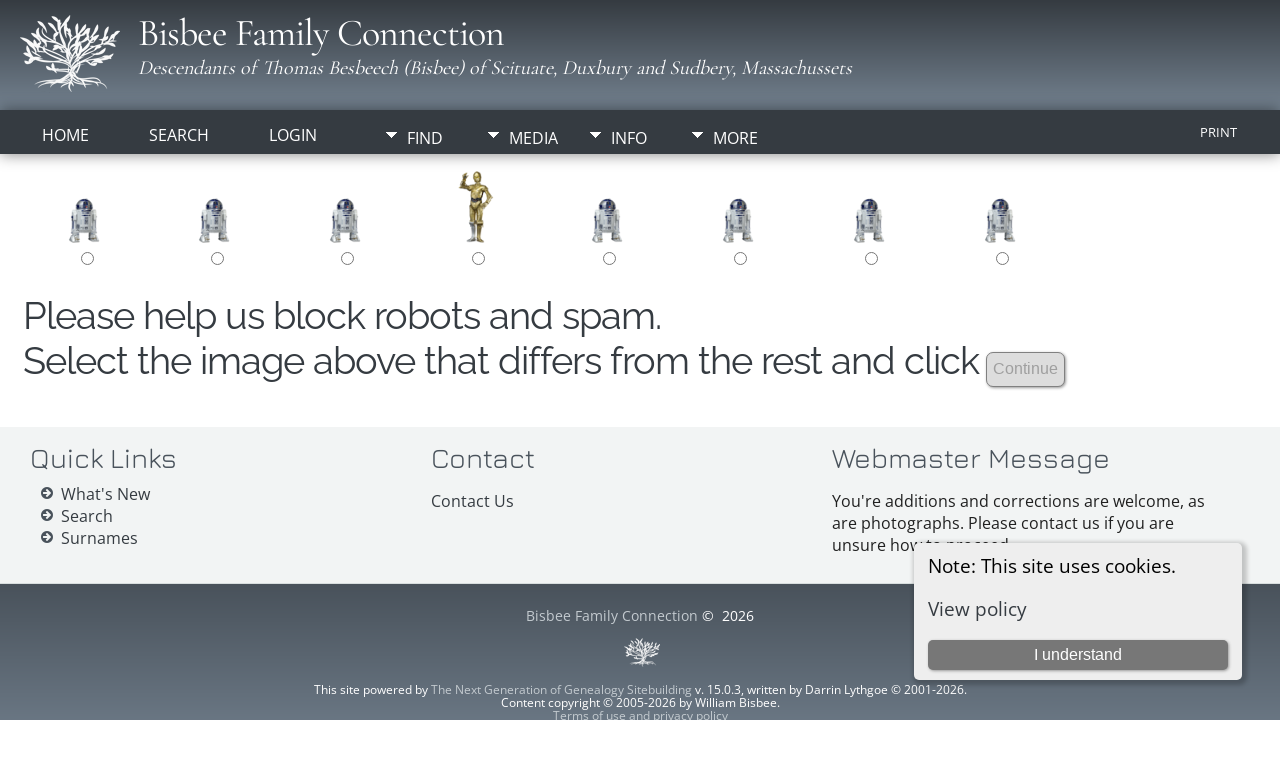

--- FILE ---
content_type: text/html;charset=UTF-8
request_url: https://bisbeefamily.com/getperson.php?personID=I1369&tree=BISB
body_size: 4150
content:
<!Doctype html>

<html lang="en" xmlns="http://www.w3.org/1999/xhtml">
<head>
<title>Guardian: A Bisbee Family History</title>
<meta name="Keywords" content="Bisbee Family Connection Genealogy Website" />
<meta name="Description" content="Guardian: A Bisbee Family History" />
<meta http-equiv="Content-type" content="text/html; charset=UTF-8" />
<meta name="viewport" content="width=device-width, initial-scale=1" />
<link rel="shortcut icon" href="img/public/favicon.ico" />
<link rel="mask-icon" href="img/public/safari-pinned-tab.svg" color="#5bbad5" />
<meta name="msapplication-config" content="img/public/browserconfig.xml" />
<meta name="msapplication-TileColor" content="#ffffff" />
<meta name="msapplication-TileImage" content="img/public/ms-icon-144x144.png" />
<meta name="theme-color" content="#ffffff" />
<link href="css/genstyle.css?v=15.0.3" rel="stylesheet" type="text/css" />
<link href="css/ol.css" rel="stylesheet" type="text/css" />
<link href="templates/template201/css/tngtabs2.css" rel="stylesheet" type="text/css" />
<link href="templates/template201/css/templatestyle.css?v=15.0.3" rel="stylesheet" type="text/css" />
<script src="https://code.jquery.com/jquery-3.4.1.min.js" type="text/javascript" integrity="sha384-vk5WoKIaW/vJyUAd9n/wmopsmNhiy+L2Z+SBxGYnUkunIxVxAv/UtMOhba/xskxh" crossorigin="anonymous"></script>
<script src="https://code.jquery.com/ui/1.12.1/jquery-ui.min.js" type="text/javascript" integrity="sha256-VazP97ZCwtekAsvgPBSUwPFKdrwD3unUfSGVYrahUqU=" crossorigin="anonymous"></script>
<script type="text/javascript" src="js/net.js"></script>
<link href="templates/template201/css/mytngstyle.css?v=15.0.3" rel="stylesheet" type="text/css" />
<script type="text/javascript" src="js/tngmenuhover2.js"></script>
<script type="text/javascript">
// <![CDATA[
var tnglitbox;
var share = 0;
var closeimg = "img/tng_close.gif";
var smallimage_url = 'ajx_smallimage.php?';
var cmstngpath='';
var loadingmsg = 'Loading...';
var expand_msg = "Expand";
var collapse_msg = "Collapse";
//]]>
</script>
<link rel="alternate" type="application/rss+xml" title="RSS" href="tngrss.php" />
<!-- The Next Generation of Genealogy Sitebuilding, v.15.0.3 (31 July 2025), Written by Darrin Lythgoe, 2001-2026 -->
</head>
<body id="bodytop" class="getperson home-page content-sidebar tng-nav tng-home">
<div class="scroll-to-top"><a href="#"><img src="templates/template201/img/backtotop.png" alt="" /></a></div>

<header>
	<div class="container">
		<section class="headerBox75Left">
			<p class="brand"><img class="img-left" src="templates/template201/img/logo.png" alt="" /><a href="index.php">Bisbee Family Connection</a></p>
			<p class="slogan">Descendants of Thomas Besbeech (Bisbee) of Scituate, Duxbury and Sudbery, Massachussets</p>
		</section>
		<section class="headerBox25Right">
			<ul class="list5">
					
					
					
								</ul>
		</section>
		<div class="clear"></div>
</div>
</header>
	<div class="nav-menu">
		<div class="container">
	<div class="menucontainer">
<div class="innercontainer">
<div style="display:inline-flex"><div class="icons">
<a href="index.php"    title="Home" class="tngsmallicon" id="home-smicon">Home</a>
<a href="searchform.php" onclick="return openSearch();"   title="Search" class="tngsmallicon" id="search-smicon">Search</a>
<a href="#" onclick="return openLogin('ajx_login.php?p=');"   title="Login" class="tngsmallicon" id="log-smicon">Login</a>

</div>
<ul class="tngdd" id="tngdd">
<li><a href="#" class="menulink">Find</a>
<ul>
<li><a href="surnames.php"><span class="menu-icon" id="surnames-icon"></span> <div class="menu-label">Surnames</div></a></li>
<li><a href="firstnames.php"><span class="menu-icon" id="firstnames-icon"></span> <div class="menu-label">First Names</div></a></li>
<li><a href="searchform.php"><span class="menu-icon" id="search-icon"></span> <div class="menu-label">Search People</div></a></li>
<li><a href="famsearchform.php"><span class="menu-icon" id="fsearch-icon"></span> <div class="menu-label">Search Families</div></a></li>
<li><a href="searchsite.php"><span class="menu-icon" id="searchsite-icon"></span> <div class="menu-label">Search Site</div></a></li>
<li><a href="whatsnew.php"><span class="menu-icon" id="whatsnew-icon"></span> <div class="menu-label">What's New</div></a></li>
<li><a href="mostwanted.php"><span class="menu-icon" id="mw-icon"></span> <div class="menu-label">Most Wanted</div></a></li>
<li><a href="reports.php"><span class="menu-icon" id="reports-icon"></span> <div class="menu-label">Reports</div></a></li>
<li><a href="anniversaries.php"><span class="menu-icon" id="dates-icon"></span> <div class="menu-label">Dates</div></a></li>
<li><a href="calendar.php?m=01"><span class="menu-icon" id="calendar-icon"></span> <div class="menu-label">Calendar</div></a></li>
<li><a href="cemeteries.php"><span class="menu-icon" id="cemeteries-icon"></span> <div class="menu-label">Cemeteries</div></a></li>
</ul>
</li>
<li><a href="#" class="menulink">Media</a>
<ul>
<li><a href="browsemedia.php?mediatypeID=books"><img src="exhibits/books/book.png" class="menu-icon" alt="" /> <div class="menu-label">Books</div></a></li>
<li><a href="browsemedia.php?mediatypeID=clippings"><img src="exhibits/clippings/clippings.png" class="menu-icon" alt="" /> <div class="menu-label">Clippings</div></a></li>
<li><a href="browsemedia.php?mediatypeID=folios"><img src="exhibits/folios/folio.gif" class="menu-icon" alt="" /> <div class="menu-label">Folios</div></a></li>
<li><a href="browsemedia.php?mediatypeID=obituaries"><img src="img/tng_new.gif" class="menu-icon" alt="" /> <div class="menu-label">Obituaries</div></a></li>
<li><a href="browsemedia.php?mediatypeID=srcdocs"><img src="img/tng_doc.gif" class="menu-icon" alt="" /> <div class="menu-label">Source Docs</div></a></li>
<li><a href="browsemedia.php?mediatypeID=census"><img src="exhibits/census/census.png" class="menu-icon" alt="" /> <div class="menu-label">Census</div></a></li>
<li><a href="browsemedia.php?mediatypeID=military"><img src="exhibits/military/civilwar.png" class="menu-icon" alt="" /> <div class="menu-label">Military Records</div></a></li>
<li><a href="browsemedia.php?mediatypeID=findagrave"><img src="exhibits/findagrave/fag.gif" class="menu-icon" alt="" /> <div class="menu-label">Find A Grave</div></a></li>
<li><a href="browsemedia.php?mediatypeID=Links"><img src="exhibits/links/link.gif" class="menu-icon" alt="" /> <div class="menu-label">External Links</div></a></li>
<li><a href="browsemedia.php?mediatypeID=newsletters"><img src="exhibits/newsletters/bfc.gif" class="menu-icon" alt="" /> <div class="menu-label">Newsletter</div></a></li>
</ul>
</li>
<li><a href="#" class="menulink">Info</a>
<ul>
<li><a href="statistics.php"><span class="menu-icon" id="stats-icon"></span> <div class="menu-label">Statistics</div></a></li>
<li><a href="places.php"><span class="menu-icon" id="places-icon"></span> <div class="menu-label">Places</div></a></li>
<li><a href="browsetrees.php"><span class="menu-icon" id="trees-icon"></span> <div class="menu-label">Trees</div></a></li>
<li><a href="browsebranches.php"><span class="menu-icon" id="branches-icon"></span> <div class="menu-label">Branches</div></a></li>
<li><a href="browsenotes.php"><span class="menu-icon" id="notes-icon"></span> <div class="menu-label">Notes</div></a></li>
<li><a href="browsesources.php"><span class="menu-icon" id="sources-icon"></span> <div class="menu-label">Sources</div></a></li>
<li><a href="bookmarks.php"><span class="menu-icon" id="bookmarks-icon"></span> <div class="menu-label">Bookmarks</div></a></li>
<li><a href="suggest.php?page=Guardian"><span class="menu-icon" id="contact-icon"></span> <div class="menu-label">Contact Us</div></a></li>
</ul>
</li>
<li><a href="#" class="menulink">More</a>
<ul>
<li><a href="templates/template201/inc/about.php"><img src="templates/template201/img/bfc.gif" class="menu-icon" alt="" /> <div class="menu-label">About Us</div></a></li>
<li><a href="faq/index.php" title="Frequently Asked Questions"><img src="img/tng_help.gif" class="menu-icon" alt="" /> <div class="menu-label">FAQ</div></a></li>
<li><a href="terms/index.php" title="Privacy Policy"><img src="img/tng_doc.gif" class="menu-icon" alt="" /> <div class="menu-label">Your Privacy</div></a></li>

</ul>
</li>
</ul>
</div><div class="icons-rt in-bar">
<a href="#" onclick="newwindow=window.open('/getperson.php?personID=I1369&amp;tree=BISB&amp;tngprint=1','tngprint','width=850,height=600,status=no,resizable=yes,scrollbars=yes'); newwindow.focus(); return false;"  rel="nofollow" title="Print" class="tngsmallicon" id="print-smicon">Print</a>

</div>
</div>
</div>
<div id="searchdrop" class="slidedown" style="display:none;"><a href="#" onclick="jQuery('#searchdrop').slideUp(200);return false;" style="float:right"><img src="img/tng_close.gif" alt=""/></a><span class="subhead"><strong>Search</strong> &#8226; <a href="searchform.php">Advanced Search</a> &#8226; <a href="famsearchform.php">Search Families</a> &#8226; <a href="searchsite.php">Search Site</a></span><br/><br/><form action="search.php" method="get">

<label for="searchfirst">First Name: </label><input type="text" name="myfirstname" id="searchfirst"/> &nbsp;
<label for="searchlast">Last Name: </label><input type="text" name="mylastname" id="searchlast"/> &nbsp;
<label for="searchid">ID: </label><input type="text" class="veryshortfield" name="mypersonid" id="searchid"/> &nbsp;
<input type="hidden" name="idqualify" value="equals"/>
<input type="submit" class="btn" value="Search"/></form></div><script type="text/javascript">var tngdd=new tngdd.dd("tngdd");tngdd.init("tngdd","menuhover");</script>
		</div>
	</div>
<div class="container">
<div class="cookie-banner" style="display: none">
  Note: This site uses cookies.  <p>
    <a href="data_protection_policy.php">View policy</a>
  </p>
  <button class="cookie-close">I understand</button>
</div>

<script type="text/javascript">
//<![CDATA[
jQuery(document).ready(function() {
  if (localStorage.getItem('cookieSeen') != 'shown') {
    $('.cookie-banner').show();
  };
  $('.cookie-close').click(function() {
    localStorage.setItem('cookieSeen','shown')
    $('.cookie-banner').hide();
  })
});
//]]>
</script>
<script type="text/javascript">
	  function formatReviveDate(UTCDate) {
		LocDate     = new Date(UTCDate.getTime() + UTCDate.getTimezoneOffset());
	    var day     = String(LocDate.getDate()).padStart(2,'0');
	    var month   = String(LocDate.getUTCMonth() + 1).padStart(2, '0');
	    var year    = LocDate.getFullYear();
	    var hours   = String(LocDate.getHours()).padStart(2, '0');
	    var mins    = String(LocDate.getMinutes()).padStart(2, '0');
	    var secs	= String(LocDate.getSeconds()).padStart(2, '0');
	    return      ( (0 ? day : month) + '/' + (0 ? month : day) + '/' + year + ' @ ' + hours + ':' + mins + ':' + secs );
	  }
	  </script><style type='text/css'>
	      .imgtd  {padding:3px;border-radius:5px;text-align:center}
		  .imgol  {border:2px solid lightgray}
		  .imgnol {border:2px solid transparent}
          </style>
		  <script type="text/javascript">
	  	  function enableCont(i) {
			$('.imgtd').removeClass('imgol').addClass('imgnol');
			$('#id'+i).closest('td').removeClass('imgnol').addClass('imgol');
			$('input[name="capcont"]').attr('disabled',false); 
		  }
	  	  </script>
	  	  <form method="post" action="/getperson.php?personID=I1369&tree=BISB">
      	  <table border="0">
     	  <tr><td class='imgtd imgnol'>
		      <label for="id1"><img src='cap_image.php?n=76818&i=droid' width='72' height='72' alt='#1' /></label>
		      <br />
		      <input id='id1' name='response' value='076818' type='radio' onclick='enableCont(1)' />
		      </td><td class='imgtd imgnol'>
		      <label for="id2"><img src='cap_image.php?n=55749&i=droid' width='72' height='72' alt='#2' /></label>
		      <br />
		      <input id='id2' name='response' value='055749' type='radio' onclick='enableCont(2)' />
		      </td><td class='imgtd imgnol'>
		      <label for="id3"><img src='cap_image.php?n=4581&i=droid' width='72' height='72' alt='#3' /></label>
		      <br />
		      <input id='id3' name='response' value='04581' type='radio' onclick='enableCont(3)' />
		      </td><td class='imgtd imgnol'>
		      <label for="id4"><img src='cap_image.php?n=4408&i=droid' width='72' height='72' alt='#4' /></label>
		      <br />
		      <input id='id4' name='response' value='04408' type='radio' onclick='enableCont(4)' />
		      </td><td class='imgtd imgnol'>
		      <label for="id5"><img src='cap_image.php?n=97215&i=droid' width='72' height='72' alt='#5' /></label>
		      <br />
		      <input id='id5' name='response' value='097215' type='radio' onclick='enableCont(5)' />
		      </td><td class='imgtd imgnol'>
		      <label for="id6"><img src='cap_image.php?n=68808&i=droid' width='72' height='72' alt='#6' /></label>
		      <br />
		      <input id='id6' name='response' value='068808' type='radio' onclick='enableCont(6)' />
		      </td><td class='imgtd imgnol'>
		      <label for="id7"><img src='cap_image.php?n=40329&i=droid' width='72' height='72' alt='#7' /></label>
		      <br />
		      <input id='id7' name='response' value='040329' type='radio' onclick='enableCont(7)' />
		      </td><td class='imgtd imgnol'>
		      <label for="id8"><img src='cap_image.php?n=13647&i=droid' width='72' height='72' alt='#8' /></label>
		      <br />
		      <input id='id8' name='response' value='013647' type='radio' onclick='enableCont(8)' />
		      </td></tr>
          <tr>
          <td colspan="8">
          <h3>
		  <span style="font-size:120%;">Please help us block robots and spam.</span><br /><span style="font-size:120%;">Select the image above that differs from the rest and click</span>
		  <input name='capcont' disabled type="submit" value="Continue" />
		  </h3></td></tr></table></form><!-- begin footer -->
		<br clear="both"/>
</div>
<!-- This section begins the 3 footer boxes  -->
<div class="row2">
<div class="container">
   <article class="contentBox3a">
	  <h4>Quick Links</h4>
		<ul class="list1">
 			<li><a href="whatsnew.php">What's New</a></li>
			<li><a href="searchform.php">Search</a></li>
			<li><a href="surnames.php">Surnames</a></li>
		</ul>
   </article>
   <article class="contentBox3b">
	  <h4>Contact</h4>	  
			<!-- Contact Us Space -->
			<p><a href="suggest.php">Contact Us</a><br>
			<a href=""></a><br>
			<a href=""></a></p>
   </article>
   <article class="contentBox3c">
		 <h4>Webmaster Message</h4>
		 <p>You're additions and corrections are welcome, as are photographs. Please contact us if you are unsure how to proceed.</p>
   </article>
<div class="clear"></div>
</div></div>
   <footer>
	 	<p class="center"><a href="index.php">Bisbee Family Connection</a> &copy; &nbsp;<script type="text/javascript">document.write((new Date()).getFullYear());</script></p>
		<p class="center"><a href="https://genealogywebtemplates.com" target="_blank">
		   <img alt="Genealogy Web Templates" src="templates/template201/img/gwt.png" title="Genealogy Web Templates"></a> </p>
			<div id="btgraphic"><a href="private/index.php" rel="noindex"><img src="private/pixel.gif" border="0" alt="" width="1" height="1"/>&#8203;</a></div><p class="smaller center">This site powered by <a href="https://tngsitebuilding.com" class="footer" target="_blank" title="Learn more about TNG">The Next Generation of Genealogy Sitebuilding</a> v. 15.0.3,  written by Darrin Lythgoe  &copy; 2001-2026.<br />
Content copyright &copy; 2005-2026 by William Bisbee.<br />
<a href="terms/index.php">Terms of use and privacy policy</a></p><p class="smaller center">Maintained by <a href="suggest.php?" class="footer" title="Contact Us">William Bisbee</a>. | <a href="data_protection_policy.php" class="footer" title="Data Protection Policy" target="_blank">Data Protection Policy</a>.
</p>
	</footer>

<!-- end footer -->
<link href="templates/template201/css/nivo-slider.css" media="screen" rel="stylesheet" type="text/css">
<script src="templates/template201/javascripts/jquery.nivo.slider.js" type="text/javascript"></script>
<script src="templates/template201/javascripts/main.js" type="text/javascript"></script>
<script src="templates/template201/javascripts/wow.min.js"></script>
<script>new WOW().init();</script>
<script type="text/javascript" src="js/litbox.js"></script>
</body>
</html>
